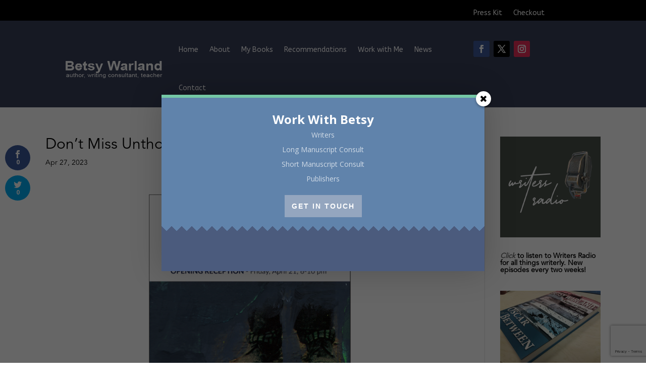

--- FILE ---
content_type: text/html; charset=utf-8
request_url: https://www.google.com/recaptcha/api2/anchor?ar=1&k=6LeTPkwaAAAAAHUp398Ii_-ruNRPrA0wnX8pH_9Z&co=aHR0cHM6Ly93d3cuYmV0c3l3YXJsYW5kLmNvbTo0NDM.&hl=en&v=PoyoqOPhxBO7pBk68S4YbpHZ&size=invisible&anchor-ms=20000&execute-ms=30000&cb=dbfamfawdu6g
body_size: 48830
content:
<!DOCTYPE HTML><html dir="ltr" lang="en"><head><meta http-equiv="Content-Type" content="text/html; charset=UTF-8">
<meta http-equiv="X-UA-Compatible" content="IE=edge">
<title>reCAPTCHA</title>
<style type="text/css">
/* cyrillic-ext */
@font-face {
  font-family: 'Roboto';
  font-style: normal;
  font-weight: 400;
  font-stretch: 100%;
  src: url(//fonts.gstatic.com/s/roboto/v48/KFO7CnqEu92Fr1ME7kSn66aGLdTylUAMa3GUBHMdazTgWw.woff2) format('woff2');
  unicode-range: U+0460-052F, U+1C80-1C8A, U+20B4, U+2DE0-2DFF, U+A640-A69F, U+FE2E-FE2F;
}
/* cyrillic */
@font-face {
  font-family: 'Roboto';
  font-style: normal;
  font-weight: 400;
  font-stretch: 100%;
  src: url(//fonts.gstatic.com/s/roboto/v48/KFO7CnqEu92Fr1ME7kSn66aGLdTylUAMa3iUBHMdazTgWw.woff2) format('woff2');
  unicode-range: U+0301, U+0400-045F, U+0490-0491, U+04B0-04B1, U+2116;
}
/* greek-ext */
@font-face {
  font-family: 'Roboto';
  font-style: normal;
  font-weight: 400;
  font-stretch: 100%;
  src: url(//fonts.gstatic.com/s/roboto/v48/KFO7CnqEu92Fr1ME7kSn66aGLdTylUAMa3CUBHMdazTgWw.woff2) format('woff2');
  unicode-range: U+1F00-1FFF;
}
/* greek */
@font-face {
  font-family: 'Roboto';
  font-style: normal;
  font-weight: 400;
  font-stretch: 100%;
  src: url(//fonts.gstatic.com/s/roboto/v48/KFO7CnqEu92Fr1ME7kSn66aGLdTylUAMa3-UBHMdazTgWw.woff2) format('woff2');
  unicode-range: U+0370-0377, U+037A-037F, U+0384-038A, U+038C, U+038E-03A1, U+03A3-03FF;
}
/* math */
@font-face {
  font-family: 'Roboto';
  font-style: normal;
  font-weight: 400;
  font-stretch: 100%;
  src: url(//fonts.gstatic.com/s/roboto/v48/KFO7CnqEu92Fr1ME7kSn66aGLdTylUAMawCUBHMdazTgWw.woff2) format('woff2');
  unicode-range: U+0302-0303, U+0305, U+0307-0308, U+0310, U+0312, U+0315, U+031A, U+0326-0327, U+032C, U+032F-0330, U+0332-0333, U+0338, U+033A, U+0346, U+034D, U+0391-03A1, U+03A3-03A9, U+03B1-03C9, U+03D1, U+03D5-03D6, U+03F0-03F1, U+03F4-03F5, U+2016-2017, U+2034-2038, U+203C, U+2040, U+2043, U+2047, U+2050, U+2057, U+205F, U+2070-2071, U+2074-208E, U+2090-209C, U+20D0-20DC, U+20E1, U+20E5-20EF, U+2100-2112, U+2114-2115, U+2117-2121, U+2123-214F, U+2190, U+2192, U+2194-21AE, U+21B0-21E5, U+21F1-21F2, U+21F4-2211, U+2213-2214, U+2216-22FF, U+2308-230B, U+2310, U+2319, U+231C-2321, U+2336-237A, U+237C, U+2395, U+239B-23B7, U+23D0, U+23DC-23E1, U+2474-2475, U+25AF, U+25B3, U+25B7, U+25BD, U+25C1, U+25CA, U+25CC, U+25FB, U+266D-266F, U+27C0-27FF, U+2900-2AFF, U+2B0E-2B11, U+2B30-2B4C, U+2BFE, U+3030, U+FF5B, U+FF5D, U+1D400-1D7FF, U+1EE00-1EEFF;
}
/* symbols */
@font-face {
  font-family: 'Roboto';
  font-style: normal;
  font-weight: 400;
  font-stretch: 100%;
  src: url(//fonts.gstatic.com/s/roboto/v48/KFO7CnqEu92Fr1ME7kSn66aGLdTylUAMaxKUBHMdazTgWw.woff2) format('woff2');
  unicode-range: U+0001-000C, U+000E-001F, U+007F-009F, U+20DD-20E0, U+20E2-20E4, U+2150-218F, U+2190, U+2192, U+2194-2199, U+21AF, U+21E6-21F0, U+21F3, U+2218-2219, U+2299, U+22C4-22C6, U+2300-243F, U+2440-244A, U+2460-24FF, U+25A0-27BF, U+2800-28FF, U+2921-2922, U+2981, U+29BF, U+29EB, U+2B00-2BFF, U+4DC0-4DFF, U+FFF9-FFFB, U+10140-1018E, U+10190-1019C, U+101A0, U+101D0-101FD, U+102E0-102FB, U+10E60-10E7E, U+1D2C0-1D2D3, U+1D2E0-1D37F, U+1F000-1F0FF, U+1F100-1F1AD, U+1F1E6-1F1FF, U+1F30D-1F30F, U+1F315, U+1F31C, U+1F31E, U+1F320-1F32C, U+1F336, U+1F378, U+1F37D, U+1F382, U+1F393-1F39F, U+1F3A7-1F3A8, U+1F3AC-1F3AF, U+1F3C2, U+1F3C4-1F3C6, U+1F3CA-1F3CE, U+1F3D4-1F3E0, U+1F3ED, U+1F3F1-1F3F3, U+1F3F5-1F3F7, U+1F408, U+1F415, U+1F41F, U+1F426, U+1F43F, U+1F441-1F442, U+1F444, U+1F446-1F449, U+1F44C-1F44E, U+1F453, U+1F46A, U+1F47D, U+1F4A3, U+1F4B0, U+1F4B3, U+1F4B9, U+1F4BB, U+1F4BF, U+1F4C8-1F4CB, U+1F4D6, U+1F4DA, U+1F4DF, U+1F4E3-1F4E6, U+1F4EA-1F4ED, U+1F4F7, U+1F4F9-1F4FB, U+1F4FD-1F4FE, U+1F503, U+1F507-1F50B, U+1F50D, U+1F512-1F513, U+1F53E-1F54A, U+1F54F-1F5FA, U+1F610, U+1F650-1F67F, U+1F687, U+1F68D, U+1F691, U+1F694, U+1F698, U+1F6AD, U+1F6B2, U+1F6B9-1F6BA, U+1F6BC, U+1F6C6-1F6CF, U+1F6D3-1F6D7, U+1F6E0-1F6EA, U+1F6F0-1F6F3, U+1F6F7-1F6FC, U+1F700-1F7FF, U+1F800-1F80B, U+1F810-1F847, U+1F850-1F859, U+1F860-1F887, U+1F890-1F8AD, U+1F8B0-1F8BB, U+1F8C0-1F8C1, U+1F900-1F90B, U+1F93B, U+1F946, U+1F984, U+1F996, U+1F9E9, U+1FA00-1FA6F, U+1FA70-1FA7C, U+1FA80-1FA89, U+1FA8F-1FAC6, U+1FACE-1FADC, U+1FADF-1FAE9, U+1FAF0-1FAF8, U+1FB00-1FBFF;
}
/* vietnamese */
@font-face {
  font-family: 'Roboto';
  font-style: normal;
  font-weight: 400;
  font-stretch: 100%;
  src: url(//fonts.gstatic.com/s/roboto/v48/KFO7CnqEu92Fr1ME7kSn66aGLdTylUAMa3OUBHMdazTgWw.woff2) format('woff2');
  unicode-range: U+0102-0103, U+0110-0111, U+0128-0129, U+0168-0169, U+01A0-01A1, U+01AF-01B0, U+0300-0301, U+0303-0304, U+0308-0309, U+0323, U+0329, U+1EA0-1EF9, U+20AB;
}
/* latin-ext */
@font-face {
  font-family: 'Roboto';
  font-style: normal;
  font-weight: 400;
  font-stretch: 100%;
  src: url(//fonts.gstatic.com/s/roboto/v48/KFO7CnqEu92Fr1ME7kSn66aGLdTylUAMa3KUBHMdazTgWw.woff2) format('woff2');
  unicode-range: U+0100-02BA, U+02BD-02C5, U+02C7-02CC, U+02CE-02D7, U+02DD-02FF, U+0304, U+0308, U+0329, U+1D00-1DBF, U+1E00-1E9F, U+1EF2-1EFF, U+2020, U+20A0-20AB, U+20AD-20C0, U+2113, U+2C60-2C7F, U+A720-A7FF;
}
/* latin */
@font-face {
  font-family: 'Roboto';
  font-style: normal;
  font-weight: 400;
  font-stretch: 100%;
  src: url(//fonts.gstatic.com/s/roboto/v48/KFO7CnqEu92Fr1ME7kSn66aGLdTylUAMa3yUBHMdazQ.woff2) format('woff2');
  unicode-range: U+0000-00FF, U+0131, U+0152-0153, U+02BB-02BC, U+02C6, U+02DA, U+02DC, U+0304, U+0308, U+0329, U+2000-206F, U+20AC, U+2122, U+2191, U+2193, U+2212, U+2215, U+FEFF, U+FFFD;
}
/* cyrillic-ext */
@font-face {
  font-family: 'Roboto';
  font-style: normal;
  font-weight: 500;
  font-stretch: 100%;
  src: url(//fonts.gstatic.com/s/roboto/v48/KFO7CnqEu92Fr1ME7kSn66aGLdTylUAMa3GUBHMdazTgWw.woff2) format('woff2');
  unicode-range: U+0460-052F, U+1C80-1C8A, U+20B4, U+2DE0-2DFF, U+A640-A69F, U+FE2E-FE2F;
}
/* cyrillic */
@font-face {
  font-family: 'Roboto';
  font-style: normal;
  font-weight: 500;
  font-stretch: 100%;
  src: url(//fonts.gstatic.com/s/roboto/v48/KFO7CnqEu92Fr1ME7kSn66aGLdTylUAMa3iUBHMdazTgWw.woff2) format('woff2');
  unicode-range: U+0301, U+0400-045F, U+0490-0491, U+04B0-04B1, U+2116;
}
/* greek-ext */
@font-face {
  font-family: 'Roboto';
  font-style: normal;
  font-weight: 500;
  font-stretch: 100%;
  src: url(//fonts.gstatic.com/s/roboto/v48/KFO7CnqEu92Fr1ME7kSn66aGLdTylUAMa3CUBHMdazTgWw.woff2) format('woff2');
  unicode-range: U+1F00-1FFF;
}
/* greek */
@font-face {
  font-family: 'Roboto';
  font-style: normal;
  font-weight: 500;
  font-stretch: 100%;
  src: url(//fonts.gstatic.com/s/roboto/v48/KFO7CnqEu92Fr1ME7kSn66aGLdTylUAMa3-UBHMdazTgWw.woff2) format('woff2');
  unicode-range: U+0370-0377, U+037A-037F, U+0384-038A, U+038C, U+038E-03A1, U+03A3-03FF;
}
/* math */
@font-face {
  font-family: 'Roboto';
  font-style: normal;
  font-weight: 500;
  font-stretch: 100%;
  src: url(//fonts.gstatic.com/s/roboto/v48/KFO7CnqEu92Fr1ME7kSn66aGLdTylUAMawCUBHMdazTgWw.woff2) format('woff2');
  unicode-range: U+0302-0303, U+0305, U+0307-0308, U+0310, U+0312, U+0315, U+031A, U+0326-0327, U+032C, U+032F-0330, U+0332-0333, U+0338, U+033A, U+0346, U+034D, U+0391-03A1, U+03A3-03A9, U+03B1-03C9, U+03D1, U+03D5-03D6, U+03F0-03F1, U+03F4-03F5, U+2016-2017, U+2034-2038, U+203C, U+2040, U+2043, U+2047, U+2050, U+2057, U+205F, U+2070-2071, U+2074-208E, U+2090-209C, U+20D0-20DC, U+20E1, U+20E5-20EF, U+2100-2112, U+2114-2115, U+2117-2121, U+2123-214F, U+2190, U+2192, U+2194-21AE, U+21B0-21E5, U+21F1-21F2, U+21F4-2211, U+2213-2214, U+2216-22FF, U+2308-230B, U+2310, U+2319, U+231C-2321, U+2336-237A, U+237C, U+2395, U+239B-23B7, U+23D0, U+23DC-23E1, U+2474-2475, U+25AF, U+25B3, U+25B7, U+25BD, U+25C1, U+25CA, U+25CC, U+25FB, U+266D-266F, U+27C0-27FF, U+2900-2AFF, U+2B0E-2B11, U+2B30-2B4C, U+2BFE, U+3030, U+FF5B, U+FF5D, U+1D400-1D7FF, U+1EE00-1EEFF;
}
/* symbols */
@font-face {
  font-family: 'Roboto';
  font-style: normal;
  font-weight: 500;
  font-stretch: 100%;
  src: url(//fonts.gstatic.com/s/roboto/v48/KFO7CnqEu92Fr1ME7kSn66aGLdTylUAMaxKUBHMdazTgWw.woff2) format('woff2');
  unicode-range: U+0001-000C, U+000E-001F, U+007F-009F, U+20DD-20E0, U+20E2-20E4, U+2150-218F, U+2190, U+2192, U+2194-2199, U+21AF, U+21E6-21F0, U+21F3, U+2218-2219, U+2299, U+22C4-22C6, U+2300-243F, U+2440-244A, U+2460-24FF, U+25A0-27BF, U+2800-28FF, U+2921-2922, U+2981, U+29BF, U+29EB, U+2B00-2BFF, U+4DC0-4DFF, U+FFF9-FFFB, U+10140-1018E, U+10190-1019C, U+101A0, U+101D0-101FD, U+102E0-102FB, U+10E60-10E7E, U+1D2C0-1D2D3, U+1D2E0-1D37F, U+1F000-1F0FF, U+1F100-1F1AD, U+1F1E6-1F1FF, U+1F30D-1F30F, U+1F315, U+1F31C, U+1F31E, U+1F320-1F32C, U+1F336, U+1F378, U+1F37D, U+1F382, U+1F393-1F39F, U+1F3A7-1F3A8, U+1F3AC-1F3AF, U+1F3C2, U+1F3C4-1F3C6, U+1F3CA-1F3CE, U+1F3D4-1F3E0, U+1F3ED, U+1F3F1-1F3F3, U+1F3F5-1F3F7, U+1F408, U+1F415, U+1F41F, U+1F426, U+1F43F, U+1F441-1F442, U+1F444, U+1F446-1F449, U+1F44C-1F44E, U+1F453, U+1F46A, U+1F47D, U+1F4A3, U+1F4B0, U+1F4B3, U+1F4B9, U+1F4BB, U+1F4BF, U+1F4C8-1F4CB, U+1F4D6, U+1F4DA, U+1F4DF, U+1F4E3-1F4E6, U+1F4EA-1F4ED, U+1F4F7, U+1F4F9-1F4FB, U+1F4FD-1F4FE, U+1F503, U+1F507-1F50B, U+1F50D, U+1F512-1F513, U+1F53E-1F54A, U+1F54F-1F5FA, U+1F610, U+1F650-1F67F, U+1F687, U+1F68D, U+1F691, U+1F694, U+1F698, U+1F6AD, U+1F6B2, U+1F6B9-1F6BA, U+1F6BC, U+1F6C6-1F6CF, U+1F6D3-1F6D7, U+1F6E0-1F6EA, U+1F6F0-1F6F3, U+1F6F7-1F6FC, U+1F700-1F7FF, U+1F800-1F80B, U+1F810-1F847, U+1F850-1F859, U+1F860-1F887, U+1F890-1F8AD, U+1F8B0-1F8BB, U+1F8C0-1F8C1, U+1F900-1F90B, U+1F93B, U+1F946, U+1F984, U+1F996, U+1F9E9, U+1FA00-1FA6F, U+1FA70-1FA7C, U+1FA80-1FA89, U+1FA8F-1FAC6, U+1FACE-1FADC, U+1FADF-1FAE9, U+1FAF0-1FAF8, U+1FB00-1FBFF;
}
/* vietnamese */
@font-face {
  font-family: 'Roboto';
  font-style: normal;
  font-weight: 500;
  font-stretch: 100%;
  src: url(//fonts.gstatic.com/s/roboto/v48/KFO7CnqEu92Fr1ME7kSn66aGLdTylUAMa3OUBHMdazTgWw.woff2) format('woff2');
  unicode-range: U+0102-0103, U+0110-0111, U+0128-0129, U+0168-0169, U+01A0-01A1, U+01AF-01B0, U+0300-0301, U+0303-0304, U+0308-0309, U+0323, U+0329, U+1EA0-1EF9, U+20AB;
}
/* latin-ext */
@font-face {
  font-family: 'Roboto';
  font-style: normal;
  font-weight: 500;
  font-stretch: 100%;
  src: url(//fonts.gstatic.com/s/roboto/v48/KFO7CnqEu92Fr1ME7kSn66aGLdTylUAMa3KUBHMdazTgWw.woff2) format('woff2');
  unicode-range: U+0100-02BA, U+02BD-02C5, U+02C7-02CC, U+02CE-02D7, U+02DD-02FF, U+0304, U+0308, U+0329, U+1D00-1DBF, U+1E00-1E9F, U+1EF2-1EFF, U+2020, U+20A0-20AB, U+20AD-20C0, U+2113, U+2C60-2C7F, U+A720-A7FF;
}
/* latin */
@font-face {
  font-family: 'Roboto';
  font-style: normal;
  font-weight: 500;
  font-stretch: 100%;
  src: url(//fonts.gstatic.com/s/roboto/v48/KFO7CnqEu92Fr1ME7kSn66aGLdTylUAMa3yUBHMdazQ.woff2) format('woff2');
  unicode-range: U+0000-00FF, U+0131, U+0152-0153, U+02BB-02BC, U+02C6, U+02DA, U+02DC, U+0304, U+0308, U+0329, U+2000-206F, U+20AC, U+2122, U+2191, U+2193, U+2212, U+2215, U+FEFF, U+FFFD;
}
/* cyrillic-ext */
@font-face {
  font-family: 'Roboto';
  font-style: normal;
  font-weight: 900;
  font-stretch: 100%;
  src: url(//fonts.gstatic.com/s/roboto/v48/KFO7CnqEu92Fr1ME7kSn66aGLdTylUAMa3GUBHMdazTgWw.woff2) format('woff2');
  unicode-range: U+0460-052F, U+1C80-1C8A, U+20B4, U+2DE0-2DFF, U+A640-A69F, U+FE2E-FE2F;
}
/* cyrillic */
@font-face {
  font-family: 'Roboto';
  font-style: normal;
  font-weight: 900;
  font-stretch: 100%;
  src: url(//fonts.gstatic.com/s/roboto/v48/KFO7CnqEu92Fr1ME7kSn66aGLdTylUAMa3iUBHMdazTgWw.woff2) format('woff2');
  unicode-range: U+0301, U+0400-045F, U+0490-0491, U+04B0-04B1, U+2116;
}
/* greek-ext */
@font-face {
  font-family: 'Roboto';
  font-style: normal;
  font-weight: 900;
  font-stretch: 100%;
  src: url(//fonts.gstatic.com/s/roboto/v48/KFO7CnqEu92Fr1ME7kSn66aGLdTylUAMa3CUBHMdazTgWw.woff2) format('woff2');
  unicode-range: U+1F00-1FFF;
}
/* greek */
@font-face {
  font-family: 'Roboto';
  font-style: normal;
  font-weight: 900;
  font-stretch: 100%;
  src: url(//fonts.gstatic.com/s/roboto/v48/KFO7CnqEu92Fr1ME7kSn66aGLdTylUAMa3-UBHMdazTgWw.woff2) format('woff2');
  unicode-range: U+0370-0377, U+037A-037F, U+0384-038A, U+038C, U+038E-03A1, U+03A3-03FF;
}
/* math */
@font-face {
  font-family: 'Roboto';
  font-style: normal;
  font-weight: 900;
  font-stretch: 100%;
  src: url(//fonts.gstatic.com/s/roboto/v48/KFO7CnqEu92Fr1ME7kSn66aGLdTylUAMawCUBHMdazTgWw.woff2) format('woff2');
  unicode-range: U+0302-0303, U+0305, U+0307-0308, U+0310, U+0312, U+0315, U+031A, U+0326-0327, U+032C, U+032F-0330, U+0332-0333, U+0338, U+033A, U+0346, U+034D, U+0391-03A1, U+03A3-03A9, U+03B1-03C9, U+03D1, U+03D5-03D6, U+03F0-03F1, U+03F4-03F5, U+2016-2017, U+2034-2038, U+203C, U+2040, U+2043, U+2047, U+2050, U+2057, U+205F, U+2070-2071, U+2074-208E, U+2090-209C, U+20D0-20DC, U+20E1, U+20E5-20EF, U+2100-2112, U+2114-2115, U+2117-2121, U+2123-214F, U+2190, U+2192, U+2194-21AE, U+21B0-21E5, U+21F1-21F2, U+21F4-2211, U+2213-2214, U+2216-22FF, U+2308-230B, U+2310, U+2319, U+231C-2321, U+2336-237A, U+237C, U+2395, U+239B-23B7, U+23D0, U+23DC-23E1, U+2474-2475, U+25AF, U+25B3, U+25B7, U+25BD, U+25C1, U+25CA, U+25CC, U+25FB, U+266D-266F, U+27C0-27FF, U+2900-2AFF, U+2B0E-2B11, U+2B30-2B4C, U+2BFE, U+3030, U+FF5B, U+FF5D, U+1D400-1D7FF, U+1EE00-1EEFF;
}
/* symbols */
@font-face {
  font-family: 'Roboto';
  font-style: normal;
  font-weight: 900;
  font-stretch: 100%;
  src: url(//fonts.gstatic.com/s/roboto/v48/KFO7CnqEu92Fr1ME7kSn66aGLdTylUAMaxKUBHMdazTgWw.woff2) format('woff2');
  unicode-range: U+0001-000C, U+000E-001F, U+007F-009F, U+20DD-20E0, U+20E2-20E4, U+2150-218F, U+2190, U+2192, U+2194-2199, U+21AF, U+21E6-21F0, U+21F3, U+2218-2219, U+2299, U+22C4-22C6, U+2300-243F, U+2440-244A, U+2460-24FF, U+25A0-27BF, U+2800-28FF, U+2921-2922, U+2981, U+29BF, U+29EB, U+2B00-2BFF, U+4DC0-4DFF, U+FFF9-FFFB, U+10140-1018E, U+10190-1019C, U+101A0, U+101D0-101FD, U+102E0-102FB, U+10E60-10E7E, U+1D2C0-1D2D3, U+1D2E0-1D37F, U+1F000-1F0FF, U+1F100-1F1AD, U+1F1E6-1F1FF, U+1F30D-1F30F, U+1F315, U+1F31C, U+1F31E, U+1F320-1F32C, U+1F336, U+1F378, U+1F37D, U+1F382, U+1F393-1F39F, U+1F3A7-1F3A8, U+1F3AC-1F3AF, U+1F3C2, U+1F3C4-1F3C6, U+1F3CA-1F3CE, U+1F3D4-1F3E0, U+1F3ED, U+1F3F1-1F3F3, U+1F3F5-1F3F7, U+1F408, U+1F415, U+1F41F, U+1F426, U+1F43F, U+1F441-1F442, U+1F444, U+1F446-1F449, U+1F44C-1F44E, U+1F453, U+1F46A, U+1F47D, U+1F4A3, U+1F4B0, U+1F4B3, U+1F4B9, U+1F4BB, U+1F4BF, U+1F4C8-1F4CB, U+1F4D6, U+1F4DA, U+1F4DF, U+1F4E3-1F4E6, U+1F4EA-1F4ED, U+1F4F7, U+1F4F9-1F4FB, U+1F4FD-1F4FE, U+1F503, U+1F507-1F50B, U+1F50D, U+1F512-1F513, U+1F53E-1F54A, U+1F54F-1F5FA, U+1F610, U+1F650-1F67F, U+1F687, U+1F68D, U+1F691, U+1F694, U+1F698, U+1F6AD, U+1F6B2, U+1F6B9-1F6BA, U+1F6BC, U+1F6C6-1F6CF, U+1F6D3-1F6D7, U+1F6E0-1F6EA, U+1F6F0-1F6F3, U+1F6F7-1F6FC, U+1F700-1F7FF, U+1F800-1F80B, U+1F810-1F847, U+1F850-1F859, U+1F860-1F887, U+1F890-1F8AD, U+1F8B0-1F8BB, U+1F8C0-1F8C1, U+1F900-1F90B, U+1F93B, U+1F946, U+1F984, U+1F996, U+1F9E9, U+1FA00-1FA6F, U+1FA70-1FA7C, U+1FA80-1FA89, U+1FA8F-1FAC6, U+1FACE-1FADC, U+1FADF-1FAE9, U+1FAF0-1FAF8, U+1FB00-1FBFF;
}
/* vietnamese */
@font-face {
  font-family: 'Roboto';
  font-style: normal;
  font-weight: 900;
  font-stretch: 100%;
  src: url(//fonts.gstatic.com/s/roboto/v48/KFO7CnqEu92Fr1ME7kSn66aGLdTylUAMa3OUBHMdazTgWw.woff2) format('woff2');
  unicode-range: U+0102-0103, U+0110-0111, U+0128-0129, U+0168-0169, U+01A0-01A1, U+01AF-01B0, U+0300-0301, U+0303-0304, U+0308-0309, U+0323, U+0329, U+1EA0-1EF9, U+20AB;
}
/* latin-ext */
@font-face {
  font-family: 'Roboto';
  font-style: normal;
  font-weight: 900;
  font-stretch: 100%;
  src: url(//fonts.gstatic.com/s/roboto/v48/KFO7CnqEu92Fr1ME7kSn66aGLdTylUAMa3KUBHMdazTgWw.woff2) format('woff2');
  unicode-range: U+0100-02BA, U+02BD-02C5, U+02C7-02CC, U+02CE-02D7, U+02DD-02FF, U+0304, U+0308, U+0329, U+1D00-1DBF, U+1E00-1E9F, U+1EF2-1EFF, U+2020, U+20A0-20AB, U+20AD-20C0, U+2113, U+2C60-2C7F, U+A720-A7FF;
}
/* latin */
@font-face {
  font-family: 'Roboto';
  font-style: normal;
  font-weight: 900;
  font-stretch: 100%;
  src: url(//fonts.gstatic.com/s/roboto/v48/KFO7CnqEu92Fr1ME7kSn66aGLdTylUAMa3yUBHMdazQ.woff2) format('woff2');
  unicode-range: U+0000-00FF, U+0131, U+0152-0153, U+02BB-02BC, U+02C6, U+02DA, U+02DC, U+0304, U+0308, U+0329, U+2000-206F, U+20AC, U+2122, U+2191, U+2193, U+2212, U+2215, U+FEFF, U+FFFD;
}

</style>
<link rel="stylesheet" type="text/css" href="https://www.gstatic.com/recaptcha/releases/PoyoqOPhxBO7pBk68S4YbpHZ/styles__ltr.css">
<script nonce="8UXOtyD9Cp0z8hkKREB_ow" type="text/javascript">window['__recaptcha_api'] = 'https://www.google.com/recaptcha/api2/';</script>
<script type="text/javascript" src="https://www.gstatic.com/recaptcha/releases/PoyoqOPhxBO7pBk68S4YbpHZ/recaptcha__en.js" nonce="8UXOtyD9Cp0z8hkKREB_ow">
      
    </script></head>
<body><div id="rc-anchor-alert" class="rc-anchor-alert"></div>
<input type="hidden" id="recaptcha-token" value="[base64]">
<script type="text/javascript" nonce="8UXOtyD9Cp0z8hkKREB_ow">
      recaptcha.anchor.Main.init("[\x22ainput\x22,[\x22bgdata\x22,\x22\x22,\[base64]/[base64]/[base64]/[base64]/[base64]/UltsKytdPUU6KEU8MjA0OD9SW2wrK109RT4+NnwxOTI6KChFJjY0NTEyKT09NTUyOTYmJk0rMTxjLmxlbmd0aCYmKGMuY2hhckNvZGVBdChNKzEpJjY0NTEyKT09NTYzMjA/[base64]/[base64]/[base64]/[base64]/[base64]/[base64]/[base64]\x22,\[base64]\\u003d\x22,\x22wr3Cl8KTDMKMw6HCmB/CisO+Z8OZCEEOHi0gJMKRwovCuBwJw4LCrEnCoDHCuBt/wrPDr8KCw6dRMmstw6rChEHDnMK0Nlw+w6F+f8KRw4IMwrJxw77DhFHDgENmw4UzwoQTw5XDj8OAwr/Dl8KOw5I3KcKCw4rCmz7DisOqbUPCtVDCpcO9ETHCqcK5alvCksOtwp08CjoWwpTDqHA7dcO9ScOSworCryPCmcKdWcOywp/DoDNnCSzCiRvDqMKiwqdCwqjCucOAwqLDvwHDosKcw5TClRQ3wq3CmiHDk8KHDzMNCSTDgcOMdh/DsMKTwrcSw5nCjko1w4Rsw67CoQ/CosO2w6/CrMOVEMOsL8OzJMO/[base64]/Dl31tw5zCmMKzBMK0woXCgMKpwokeH8OILsK0wrZKw7slSxclQgnDnsOKw5fDownCg3TDqETDrEY8UGMadw/Cl8KfdUwtw5HCvsKowol7O8OnwqN9ViTCnUcyw5nCoMOfw6DDrFsRfR/ChlllwrkwD8OcwpHCqAHDjsOcw5E/wqQcw595w4wOwpbDvMOjw7XCg8O4M8Kuw7dfw5fCtgIAb8OzIsKfw6LDpMKYwofDgsKFW8Kzw67CrxBMwqNvwqZTZh/DvlzDhBVeaC0Gw69fJ8O3OMK8w6lGNcKPL8ObVRQNw77ClMKVw4fDgG7Dsg/Dmnt1w7Bewr5zwr7CgRpAwoPCljUxGcKVwp5QwovCpcKtw7gswoIdGcKyUGjDhHBZDMKUMjMfwqjCv8OvWcOoL3IRw51GaMKyEMKGw6Rhw4TCtsOWWAEAw6cdwo3CvADCvcOAaMOpETnDs8O1wqdAw7sSw4/DhnrDjkZOw4YXGCDDjzcCDsOYwrrDhWwBw73Cs8OnXkwVw6vCrcOww6LDqsOaXDh8wo8HwonCqyIxdAXDgxPCg8OwwrbCvCFFPcKNOsOcwpjDg07CtELCqcKVCkgLw4NyC2PDjcOfSsOtw4nDrVLCtsKsw6w8T2Zew5zCjcOGwp0jw5XDt1/DmCfDoWkpw6bDksK6w4/[base64]/EcOHZMKKUzxoQcOkICIqw4VJw7MlTsKIfcO/wqDCiFXCnTUvMsKAwp/[base64]/DnSQAaErDrTnCgVYGQnDDnhRYwobChzoBA8OJKlBlIcKJwqzDs8ODw53CnGQrf8KUM8KaBcOEw4MtJ8K1AcK5wpXDhUnCkMOXwqFGwrXCgBM/DlHCp8OfwrdKGWEbw5thw4svZ8K/w6HCslc4w5ceHyLDlMKBw5UWw6PChcKya8KaaDZvLz0meMOuwqPCmcKaTTA/w6cCw6rDpMO/w4k2w7fDtH4Nw7PCrSfCpVPCrMK+woVXwrzCi8Ojw6kFw5nDs8Oow7HDlcOSasOvD0rDklFvwq/CucKEwqlMwobDhsODw5Z8BDLDg8Ocw4lNwoMjwpHCrw1Uwro/w4/DrR0vwrZUbXrDg8KiwphVLXBQwo/DkcOnSw0ICMOZw44Fw7Qfai5dNcO8wo8qYB1sfGw5wrlHQ8Obw61Rwp1tw7jCvsKFw7NMPcK0V2vDscONw7bCpcKAw4ZjLcObXMONw6bCthtiJ8OUw6/CsMKtwrgMw4jDuRwRZMKDZRIUN8O0wp9NQ8OjSMOZH1rCpy9rMsK2cyfDqsKuAgnCq8Kdw73DlcKrFsO4wqHDmlvDi8Oyw4XCkTvCk3PDjcOCFsKCwpoMYSsJw5UoJkYDw7rCr8OPw4HDqcKdw4PDiMKcwowMP8O5wpnDkcOYw6s+VR7ChnswDlY6w4Btw5tHwrXCkw/DkE0gPQDDqcOGV3rCrCPDh8KhOCPCucKkw63Cn8KCKG9gAldWGMK5w6cgJjHCqlJdw63Dhm9rw6UEwrLDlcOQIMOTw47Do8KGInnCqMO2L8KowpdcwrnDs8KEHU/DlUM3w6LDs2YoZ8KFd2tDw4bCscO2w7rDr8KEKVzCnRAhAMOMCcKZSsOWw6BzLQvDksOqw5jDmsOgwrbCtcKBw4cQOsKawqHDp8OkdlrCs8Kjb8Oxw4dfwqHCkMKnwoZZK8OfbcKpwpgOwp7Cn8KKT1DDh8KVw6PDjXslwok3fMKYwpFHZl/DvcK/I0Bqw6rCkXRxwpzDgHrCr0/DliDCuA9kwoHDjsKmwqnCmMO3wokXWcOPSMOda8KfPXLCgsKSAR9NwobDsWVlwok9LwsTFnQmw4TCl8OawrLDssKdwr50w7AxWxMawqpfJD3Cu8OOw7bDg8K4w4TDnizDmHoCw7TClsO7AcOFRw/DoFrDnm/CrsK5RQg2S2/[base64]/DrsOkw7vDjMKRw7nCp8KoD8K0XBUjSVTDvMKPw7EPL8Ojw5PCkn/Cv8Onw5rCqsKMw6LCq8K7w6HCmsKNwrc6w6pBwqTClMKNWXvDo8KnNixWwosLJAIbwqfDiUrCthfClsO0w6puZmTCk3E1w4fClgHDicKnbcOeZMKJcWPCpcKabl/Dv3wNTMKbXcOzw5A/w6VlbRxDwpE/wq0KTcOxF8KswoV5M8ORw4DCjsKbDzFbw4h1w6XDiAdZwo/[base64]/[base64]/w4cTw5s/YEMmXFllwqvDlyPCvGzDnVHDuTXDijrCry/CosKNw4QFIljCh3NiA8OwwpIawojCqMKAwr0xwroaJMOGYcOWwrRfIcOAwpvCoMKRw4tvw4JSw51gwptpNMOSwplsMyzCt38ZwpfDrEbCpsKowosoMEfCpjRqwr14wpkNfMKSMsOiwrR4w4Fuw518wrhgR0vDtBDCjRjDmHsiw7PDq8KZHsOAw7XDs8OMwr7CtMK/wp/DqMOyw5DDrsOGNUFQbVRRwrHCixhDS8KYM8OOAMOAwocVwqvCvn1Hwq9Rw55twpUzfkYawos/[base64]/w4zDiWfDosKvNMK6YMOWFsO0w5J+woA9XzgTMmAmwoQGwq5Cw7UfT0LDv8KgccOPw65wwrPCtcKQw6vCj0JEwpTCgsK/ecKcwozCpMKCAHbCkHzDm8KuwqDDtsKTYMObLCzCnsKLwrvDthrCtsOaNSnCnsKbKEkkw7YDw4rDlHLDnXvDicK/w4QuWlTCqVDDm8KbTMOmTcO1d8OVUS7DpH4xwocAfMKfRQBDIVcDwqvDgcKDGDXCnMK8w6nDjMKXXXsgBi/DvsOgG8OvXz9ZNGtvworDmSt0w7DCu8OJPhc7wpXDqMK8w79mw5AdwpfCp0dsw586FysUwrLDusKew5TCimvDgwpCcMK/[base64]/f8Krf1l0wp7Cq2nDqHbCu8K9w7HDisK2wpIZwoU+F8Omw5zDjcKkWH/[base64]/DiAvCsArCqsOnfMOHY8KVGcOHa8O4PcKEKSZ2QhfCqcO5EcOdw7I/GzQVLsOOwo1pJcOJG8OUE8K7wo3Cl8O3wq4yecOsIDjClRDDk2PCgGLCqmpDwq8OGm0uVcO5wpTDuUnChQkRwpjDt2LDvMORKMKSwqFow5zDhcKhwpdOwr3CqsKWwo8Dw5pow5XDpcKBw43DgA/DmTnDmMOIdwDDj8KhJMOdwofChHrDt8K8w41VTcKCw64yA8OeRsKmwokMHcKzw67DkcKuADbCty/DvFkuwqA/W0x7djHDn0bCkMORKApJw60ywp12w7XDvsKxw5QjHsKaw5JrwrgHwpvClD3DiS7CusKaw5HDkXfDncOmwqrCizzCuMOAR8KjOQ/CmjXChwPDqsOKCUBuwr3DjMOZw45pfRZCwqXDj1zDn8KvdxjClMOfw6LCmsKJwrXCjMKLwrAOwqnCjGnCgz/CiU/DscOkHETDj8K/[base64]/E15pUsK+wq7DvQrCjzvDtsO4w7o3woRUwpJbOMKuRcOAwrhSB2FOe1DCpgkTcMOWw5F4wrnCjMK+dsKAwoXCgcOtwqjCk8O7JsKiwqRLWcOMwo3CvcOMwpPDhcO/w6keD8KaIMOGw6nClsOMw5NYw4/[base64]/DoR4aLmADGsOxHgwLw6ZlUsKXw4dBLnZ+wpvChh8ILAdbw7fDpsOfBMO8w6dqw4NrwpsZwpfDh1ZFOylzBgxtHEfDuMO3YwMhOhbDjE7DjRfDrsKNIntoF0ltR8OFwp3ChnIJPgIQw6/CusO8HsO1w78sTsOpIFQ9OEnCvsKCFjLClxdgTsK6w5vCjsKoVMKmJsOJIynDosODwoXDuAzDqSBFU8Klw6HDkcOUw75bw6gjw5zCjGHDhS5VKsKdwp3CtcKqHgtzWMK/w6MXwozDulTCvcKFVENWw7YXwrQmb8OdTx4wYsOmF8ODwqHCnTtIwq5Hw6fDo2Iaw5N+w6fCvMOvW8KFwq7CtRFawrZSKy9/w5jDqMK4w6HDjMKWYUrCoEfCiMKAIiYtK1nDr8KzIsKcdz9kfiYxFDnDlsO+GzkhFlNqwojDqDrCssKPw7sew6vCgRdnw6wIw55sX13DrsO+FsORwqDChMKhTsOhSMOPARVoYwhLD3Z5wo7CtizCt3oxJCHDl8K+I2/DjcKJM1PCslwqF8KoEzjDiMKIwqDDglkRf8KMXMOtwoJIwqrCrsOYQBo+wqDDoMOjwqAtQgnCuMKCw7dLw6/CrsOWBMOOfxx4wpXCvcO0w41dwp/CuH/DgU9WW8KkwrlhIWEgPsKLccO4wrLDv8KKw43DpcK5w65FwpfChcOVBcKHIMOYYjrChMOowrsGwpUxwoo7YR/CoBHChDd0e8OgMW7DmMKmAsK1blbCkMOkDMOHAAfDucOqRV3CryvCtMK/I8KcZWzDkcKmYzcJa3B+V8OHPj5Kw6tRXsK+w5lFw5XCuUgQwrTCucKFw53DqcOHGsKBbSI7PAgOWiDDusOSNEVLLMKgdkLCpcKjw73DqXNNw6/CjsKpHwQowokzMcK4UMKdThPCmMOEwqAzH1jDh8OJbcKIw5Ikw47DhRbCuy7CjA1Nw48OwqzDicOSw4wVL3/DmcOCwpbDoBF0w7/[base64]/Ci05Ww5Elwr7CrMK+S8KZUsKZwrh6wpoXKH5NNAjDhMO/wrXDnMK7X2JFDsOJPgQPwoNaW3FjM8OKR8KNAg3CrSLCpCVhw7fCkjTDhQ7ClVF4w6F9SjcCE8KSD8KOJTBJKzJdGMO8wrPDljTCkcO/w4/DiUPCo8Kfwr8JLGPCiMKRDMKNUmZiw5Zyw5TCkcKEwpHCt8Krw71WDMOww71+b8K/FHReQ3DCh3TChDrDhsKYwobCt8Olw5PCsitcP8OZQ1DDn8OywrxtITbDh1rDtlrDuMKWw5XDtcOww6hoLmLCmgrCjhlJD8K5wqHDjjfCjDvCtX9JP8Oyw7AIJSgUH8KJwoAOw4TCk8OIw71SwoDDiSsawrzCrA7Cl8KzwrhaRXzCpiHDtX/CvBnCvsOSw4MNwpLClCFwDsKhMFrDjiUuQRjCvHDDvcOmw4vDpcOqwprDnVTChnMsAsK6wpDCjMKsUcKcw5ZEwrfDjsOHwodUwrcUw451ccO3w6xuMMOJw7JOw4dJOMKLw75Mwp/[base64]/Cn1vCj2YGZ2vCnMK/wpsRw4h2RMODaQfCn8O3w53DvsOFRFrDj8O0wpsYwr4vDHtEP8O5dSpowq/CvcOTZR4WdlV1AsOESsOXEiHCuRk8S8KkZcOjQkpnw6nDv8K7MsOqw6p7KUbDizggPB/[base64]/[base64]/w5d2wpjDvik8bcKxW8O0wr7ChsOpw6s+wpbDusO3w5PDoXg0wrAyw4rDhRvCkELDpGPCrl7CrcOiw7zDnMOLZn9Jwqs9w7DDqGTCt8KMwrbDuSBcPH/DosK8SGoLMsKMeR8DwoXDoWPCp8KGDn7CnMOiLMKJw6/[base64]/DqQ1Hw4LCuxpOw7bDtcOYwobCtx4xwofCpizCpcOxN8O5w4DClGNGwpVrRjnCqcObwptfwrJwfzZ0w7bDpBh3w7paw5bDmSAGYSZrw7tBw4jCsnNLw4dTw6TCrU7Dm8OwScOww6vDqsOXIsOLw6wBWMKnwr8cwrMZw7nDl8OkC3Iswq7CicObwpkNw7/CoAzCgcKUFyHDozRuwqbCgcKvw7NDw4ZlZ8KePjd0PUtMJsKEKcK/wrNgdALCt8OSJEDCvcO3w5TDqsK6w7ddXcKnNsOOUMOwbGo5w5ktFj7CrcKKw6UWw5gVey9IwrnDok7DgMOew4h1wq1xf8OHHsO8wpw/w5ZewobDhEDCo8KnHT0ZwpXDhinDmjHDlwfDjA/DmRLCvMO7wp1XbcOvakJJKcKoYMKaEBpWJSLCr3bDssKDw6TCrnFPwpgTFE4mw4xLwpVQwoTDmWrCm0waw4YqTjLDhMKfw4bDgsOlaUcGe8K3OSQUwqE5NMOMe8O0I8K/w7Z1wpvDmsKlw7cAw4NlGsOVw6rCqibCtCV9w7rCg8OWIMK5wqFNFFDCiS/[base64]/fWTCqcKOwoxMwrzCslBbbGLDmzDCkMOGbSLCo8KVKA9qJMKoJcKpPcKZwpAdw7zChT1pDcKjJsOYXcKtJMOhZxjCq27CoVDCgMK/[base64]/MMKFwpsYJMONNcOawonDmWDCojp6EcKrwpMhBEZvQ0EPOMOgGmnDscOtw685w5QKwotCJQ/DjhzCjsOBw7zCpkQ4w6PCv3Bfw4HDujTDh1MgHB/DssOKw7fCv8KUwqN5w5fDsTbCisO4w5rCtXvCujfCg8OHdAlGNsOMwpxfwp/Do2Vqw5RIwps+MsKAw4w4SAbCq8KcwqNrwo0eZcOdN8Kowo0Pwpclw4xEw47CvBDCt8OhXHLCuh9tw73DusOrw4RrFBLDl8KdwqFQwpZ9TB/CpnVSw67CnXAMwo8ew53CsjfDgcK1YzErwrAmwoppXcOsw7x4w4rDrMKGDQ4sV0oeAgoaDD7DgsOSIVdEw6LDp8OxwpXDpsOCw5dZw6LCrcK+wqjDv8KuUVpRwqA0FcOKw5TDtjjDosO5wrAxwod/AsOkAcKCNVHDiMKhwqbDk3IfVCI4w6M2b8K5w6TDusO/enNbwpZEOsOBa3XCvMKSw4FMQ8O8K3bCkcKKJ8KDd1EdVcOVTg9BXD03w5bCtsOYK8OmwoN/[base64]/TgbDljjClxnCmsOQbMKOJSrCv8OnwqLCihVQw7jDicKFwoPDp8OkBMKIN28OHcKbw6k7JSbDpnPCqXDDi8K9F3EwwrtiWjl3f8KLwovCqsO6Vk7ClDUmRz8bIW/DnXEkGRDDjXvDtj9CGn/ClcOdwp/DtcKIwrrCiGUNw7XCk8KUwoRsQ8O1Q8Kdw4kaw5BYw5DDj8OKwqp+Al1UfcK+eAYqw4tZwp9ZYAB2SRHDqUHCtcK3w6RDBTIVwr7CucOFw4UIwqTCmMOHw5EsRMOXXFvDiAkHZmLDn1XDncOvwqVTwoVTPHRowpfCliliWVBobcOBw57Dvw/Dj8OLH8OeCBpQen/CnRvCrcOsw73CoinCoMKZL8KDw6YAw57DssOvw5JQT8ObBMOEw4jCrzY8VhHCn3zCjiHCgsKiZMOCBxELw6YmCHzCo8KvC8K+w5h2w7pXw69HwrfDq8Ktw43CojgBanrDgcOIw7/Dr8OOwqXDsgxHwpNRw7/DjHnCmMKDLsKUwrXDusKtBcOGaH81KcO3wpnDkwzDq8OcRcKOw59+wooWwr7Dn8Ovw6fDuyHCn8KlEcK9wpPDp8KSSMKkw74kw4wFw69KNMKRwp1mwpApd1rCi2zDucOCfcO9w57DsmzCgQhBX1/DjcOdw7zDisO+w7bCu8OQwqnDoBXCvVJnw5Rsw5PCosKiw6bCpsO2w5XCi1DCo8KYbQ18NCx2w5DDlQ/CisKsK8OwKMOPw7zCtsKxSMK7w4nCg2bDm8OQd8OiDBXDvQwNwqVqw4dbYsOCwpvClEMIwrBXMRBiwojClHPCiMKuW8Osw7rDliUyYxrDhz1uUGPDim5RwqwPVsOYwoJJbsKnwpcMwpMbG8KlGsKww7jDoMKGwosNO23CkH/Ck00NVkc3w65Owo3Ci8K1w58xZ8O0w6XCtR/CryrDjlfCs8OqwplEw6jDpcKcSsOFOMOKwpUDwqVgaS/DgMOIwrPCpsOWDSDDicKhwrHDthVLw7MHw58xw5tMHyoUwprDv8K3CH5sw7sIKQpjDMK1RMONwp8YSWXDgsOIWnLDoVUodMKgKlTDjcK6XsKqViJBR0/Dq8OlSnpGw6zChQnCmsO+IAbDo8KlEXBpw755wroxw4snwplEe8OqFGHDmcKvBMOaDUVDwpTDiS/CtcOtw710w5EcXsKrw6low6V8wo/[base64]/Dh3rCnMKvYMOWQ8K7FcKQMcOqw5Vdw7rCp8KKw4zDvsKHw7XDksKORCQVwrtcecOzXTzDhMKiS2/Dl1o8WMKJHcKzdMKHw78mwp8Dw7oDw6F3CwAzezHDqXUuw4fDtcKvdy/DjAnDg8ObwpJUwqfDs3/DisO3PcKyPRsEIMOOVMKqMzTCqWfDr11vZMKbw4zDkcKPwo7DkgzDtcO6w5vDp3rCqlJdw7p0w6UXwrMyw4DDlcKnw43DjMOTwrgKexcOA3/CusOmwooKT8KFSFZXw7Q9wqfDjcKtwoxDw7hawq/DlsKlw5/Ch8O0wpEmJnTDn2zCqgEQw7YCwqZAw7jDmX4YwpgtacKgecOwwqPCswp8GsKCFsOlwpRCw5hRw6Y6w6HDoxkiwr5tLBh5NMOmQsOywoXDjlQsBcKcGkh+HEhrEScLw6jChMKLw5dfw7luRT0JG8Kaw6dxwrUkwqbCuBoCwq/DtD8xwrrDgRYoBQoGUwRyeylJw7gTasKxW8K3Ni7DpmfCs8Khw502UhnDtEU8wrHCisOJwrrCrMKRw4PDlcOlw7Emw5HCpCnDmcKGacOEwo1Lw7ZRw79yJsKEU0/Dpgxyw4XCp8OjD3PCtBt6wpIkNMOZwrrDqmPCrsKmbijDqMKYWWTDv8K1PQ/CpxDDpn0uZ8K0wr84w6fDiXPCnsKtwpzDksK+R8O7wrB2w5zDpsOMwrB8w7jCr8KVUMOGw4oJWsOseF5Lw73Ch8KQw78uEEjDt3jCrAo2ZSBlwpDCk8K/wonDtsK9CMKWwoDDjBMjbcK7w6p8w53CkMOpehHCp8OUw7vCrzNZw5nCohovwph/fsO6w6AvJMKcVcKyNsKJKsO8w4LDkh/CgsOnVDBOPEbDqMORTcKITnw6Qi0hw6JIwrRJUMOCw5ssckhOe8OiHMOzw6/[base64]/[base64]/ClT9zYcO+cMOkLMO6w43Di8KcLjw+WcK0Xi7DtMKdwpBNbU8WbMOTDBVWw6/ClMKZasKIA8KSw63CqMKkOsKqRcOHw5jChMOlw6lQw4fCiyskQQEASsK2e8OncAbDhcOMw7R3Oj4qwoXCg8KSQ8KSDjHCqcOhdCBVwo06DsKYdMK7wrQUw7ImHMOCw6dSwr0xwqDDkMO2OTAGBMOTQjTCuVzCr8OGwqJ7wpcVwrkww5bDscO3w5/CtXnDqi7Cq8OkccKIAxR7QX7DhRPDgsKeEGFWOD5OJ2fCqjtxIFIIwoXCisKAIcK1WgoXw6TDg3TDgFbCucOPw4PCqjgvQMOrwrMVdsKTUijCiBTCjMKtwrlbwpPDlHLCgsKNeUpFw5/CnsOiR8OhO8OiwoDDs3LCrkgFVEbCv8OPwqbDucKkMnrDl8O5wrvCokBSYXPCrcOHOcKILS3Dj8KQAcOTElPDhMONL8KmTS/[base64]/[base64]/[base64]/[base64]/DnMOMwpPCs8K/wqnCi8O4W8KqQsO3w5p8wo3DqcKzwqA5wobDgsK5CWHCqzk8wovDjlPCgWXChsO3w6F0wrHDoXLCujsbLcOMw5nDhcKMQxDDjcKEwpELwo/CqxjCicOBLsO5woHDtMKZwrYAMcOLIMOqw5nDpR/CqcOhwrnCo0/[base64]/worCjDQMRXFQHCczNsKOw67DvMKWXcK8wocTw4nDv2fCoxgOw7TCunfDjcOHwqwBwr/Dj0bCuFBSwpY/w6vDqgoGwrIew5DCtn/Csi93D25bcSF7wqzCocOKCMKJdyURScOSwq3CsMOGw4/CnsOcwoYvDCvDoTcawpouW8OAwoPDr2/Dh8O9w4EAw5bCg8KESxrCp8KLw6PDvnsEP2rCssONwpdVIm1oRMOcwpHCkMOgMF1uwqvCl8OFw7fCtsK3wqYfCMOTSMKtw4U6w57DjU5VTQpBHsOnREDDtcO3dX82w4PCqMKfw7Z+BhnCoAzCj8O4KMOEXwbCnTV8w5wIN1XDksOYeMK+GwZfY8KcDklwwrMUw7/[base64]/[base64]/[base64]/Cjj4GccOIUsO5FsO5BGwKAMK4JT1zwqU1wrNvfsK0wp7Cq8K+acO/[base64]/XmXCrcKfw5HChyzDtMOhw4XCk8KGdMKPw4HDhhEbE8OIw7xTGGAPwqbDoxXDqigbIBHCiVPCnldFPcOBPUIZw5cFwqh2wrnCrULCiinClcOeYCxOcsOSZBDDqHsWJVc7w5/DpsOwdyZlVMKCbMK/[base64]/wq3Cj8Kmwo3DmcOYI8OsYg8+wqthOULDisKpwp9nw4XDmFvDl0XCqMOJWsONw5FYw5J8CGzCohzDgwlhLCzCqlzCpcKaOwnDu2BQw7TDh8ODw5rCmERdw4ByUxDCmRUBwozDksOKBsKrbCA1NGrCuz/CrsOkwqXDlcOhw4nDtsOQwpNWw4DCkMOZDTASwpNRwr/[base64]/Dl3Igw5gVesKCChnDqi50w4hdwpZ1ZV3DjAklwqM7ccKTwo1cKcOOwpEAw7FOTsOcXmlENMKfHsK9Vm0Gw5VSYVDDnMOXOsKRw6TCnwPDv3jCqsOEw5bDn3lub8K4w7DCqsOQTsOzwq1hwrHDk8OWRcKKY8OQw6LDpsOtE2Qkwos/DsKiAsKvw5fDncK+Fzp/FMKKcsOBw6gwwrTDrsOWecKiUsK+PXLDnMKXwp1afcKoPSY9CMOGw7xOwoYxcMKnHcOtwp17wowbw4XClsOeWDXDqsOOwpETNRjDg8OkAMOeSFLCjlnCtMKkdGAkX8KELsKwXzxuecKIFsOASMOrL8KeU1UqQhlyZsOHXFtNPzfCoBRVw7oHZC0cHsO1bXLDoF1/w50owqVbLylxw6LCoMO1a1d2wohaw5Zuw5bCuwDDoFHDsMKveRnCkWbCjcOlAcKfw4wVIcKsAxzDuMKdw57Dm2XDt3rDszkLwqrCjk3DosOiScOufyFJHnHCj8KtwqpQw7Rgw4hXw5PDocKvccKsaMOdwqp/dFNVVMOgR3gdwoU+M1YswoYRwq9KSyYdEydewrXDonnCn3jDucKewrU/w4nCgAXDhMOme17Dt0EBwrjCv2Y5eS3CmC5Fw4bDqXg7wofCo8Ktw7rDvATCujDCrlJkSwEdw5bCrWE9woPCusOhwp3DvUwhwqAPGgvCiyRJwrrDscKwLS7ClMO2eQ3CnBDCqcO2w7/CuMKLwqzDucOfXW7CiMKlNysrK8KdwqrDmTg3QmkVasKwGMK3fE/Dk3HClcOafQXCtMKTKcOeVcKbwqZaKsOQSsOlCxVaG8Oxwq5namjDhsOnEMOiJcO4F0fDg8OWw4bCjcOnN2fDhwZhw643w4PDscKGw5BRwoZVw6fCkMOww69ww4F8w68vw6zDmMKewo3DnFHChsOxcGDDkD/Cn0fDvH7DicKdSsOoBcKRw6/CvMKCPDfCiMO+wqQwS2DCk8OgZsKiAcOmSMOiQ0/CixbDlQfCrS4UBF4VYXMFw7EFw7/CqgjDmsOySWMzGxzDmsKsw6YNw5hcfB/[base64]/DtHMJBU5VQGtnwrxrXzFFw7TCnlQQdWXDmF/[base64]/worCj8K5IUYFDcOkwqshH8OcYzsrwp/DuMO7wpo3VsO4YMKRwpIGw7MHaMOjw4Qow7TDicOXMnPCmsKLw691wohYw6nCrsOkCFFZO8O2AMK1OWbDuEPDucOrwq5Vw5RowrTCuWYcYE3CtcKiwovDksKew5/[base64]/[base64]/CuDIAw53DusKnJy1WworCsGUxJMK6JivDmsODYsOmwr0rwrEMwopIw4jDixbCo8K7w6QAw7bCqMKpw692ejnChAjCvcOBw5Nlw7TCuEHCucOkwoDCpwgCWMKewqxWw7cIw5p5YFHDlX9wbx3CjsOYw6HCiEpfwrguw78GwonCmsOYWsKZAH3DtMKww5DDvcOpO8KsQi/DqRRnSMKpCXRmw4/DtHLDv8O/[base64]/wqTDmcKOHF7DgsKEwq/CncKuXQlNw7JHOQJuDynDuTIpclhfw6jDr0kzMkZRU8Kfwo3DqsKDw6LDj2B9UgbCr8KIKMKyS8OewpHCjAIOw58XaADCn0YYwqXCvgwgw7jDu3HCu8OAQsK8w51OwoNJw4BBw5F/wpIawqDCrhFGPMOwdcOvHhPCm2XClwgOUxwwwr46wos5w59qw4ROw6/CscKDf8KXwqbCrzhCw6NwwrPCkDoSwrlvw5rCkcO5MDjCny5PGsO7wqQ2w5Mew4nDqlnDs8KHwqAnPm5nwpYLw6tcwpIgIF4qwr3DisKxDsOGw4zCk2Udwp0NXzhMw6rCjsKAw4pOw73DvT0tw5HDki5VY8OpTsOxw5HCkmVCwo/DpR9VB1XDvztQw7s9w7TCtyJjwrduBAPCq8O+wo3DvnjCkcOkwrQmEMKlcsKXNE4fwrjCug/Dr8KuChxDZTItYyPChx8WaHoaw5UifA0LYMKqwrd1woLCmMKMwoLDicOTCA81wonCmsOyE0Jgw6LDnURLQsKNA2FSRSzCq8OFw7bCkcOvQcO0LkUlwptHcTfCgsO0QmrCocO0AsKENXTDlMKIMRFFFMO/YE/ChcO1OcKJwojCuH9bwojChhkufsOAYcOQSX9wwqnDvxUAwqgeFUsXKFNRJcKUNRlmw6Y8wqrCtwEHNFfCiTfDkcKeaWJVw5Z5wpwhFMO1IxMgw73DsMOHw5M6w7bCiXfCpMK0fjEzRWkKw4wsAcKbw5rDt1gKw67DtRoyVAXDhcOXw47CqsObwoYwwo/CnXUVwr7Du8KfBcKhwptMwqbDqwXDnMOiIg9+HsKDwrsXS24aw74ZOEs+IcOuGMOLw6nDk8O2KUg9IAQKKsKLw7Aewq1lFhTCnwgKw43DnEYxw44Ew4PCiUQfWXvCv8Ofw4AbB8O2wp/[base64]/RMKSwpvDswFDw4jCnxvDgWjCsW/DoMOkwo52w7bCgQvCsDZkwrZ/[base64]/ClG1ZwrzCtEYVwr1pw4Y1w40dUsOhLcOJwrEVXcOLwq4fFD5XwqwgCG5jw401MsOLwqbDjx/Ds8KJw6/CuzLDrBTCpcOkd8OvbMKwwqIYwoQTVcKqw4kSAcKcwr8qw4/DgibDukJRbhrDuAgnHsOFwp7DhMOhQ2vCh3RJwqoQw74rw4PCujUUSFjDo8OLwqEDwr3DmsKww5hibl9iworDssOAwq3DscKWwog/XsKvw7nDvMK2QcOZOMOAFzEOLcOIw6TDlxgcwpXDn0UUw4lbw5zDpWN0csKLJsOQXcOVSsOSw5lBL8OmHSXDocO/acK1w7UoLUjDuMOlwrjDuXjDqSxWRXRyEUcvwozDp0vDuQrCqsOMLmzDphzDtXjCnknCjMKNwqQGw4ICeWsGwqjCkEIww5nCt8OvwozDgAAlw4DDrmsXXF9xw5ZhR8KOwpXCrW/[base64]/DpcKqURTDhsK8ZMOnwpzCrjQ8wpHCjG1tw4kQLsODM2rCm27Dtz/DsMKCOMOwwpklc8OraMOHDMO6JcKbXHDCrD95dMKRfcKqdlE0wpDDg8OmwoABLcOgSzrDlMO6w7jDqXY0dsO4woZvwqIHw67CgEsfDsK3woNyMMObwq4jc21IwrfDscOYFsKzwqPDmcKFLcKSAF3DjsO+wp4Rw4fDoMKCw73DksKnHcKQPAEQw7QvS8K2f8O/[base64]/CscOCwqLDssKyPX3DqMKFw6MmwoDDi8O6w43DkBZhGxZfw7hiw691DSDCrDYpw7DCicOTDi4LJcKzwqDColEqwr1yccOAwrg2flnCnHTDjMOOZcKEdWAGMsKvwowowpnCuQw3ATo/[base64]/CosO8SMODwoFNesOrRWzClkZqG8K0woHCrVvChMKvVSYqHUrCjHdWwo4GfcOkwrXDtGxVwrYiwpXDrVjCnAfCr2/[base64]/DqsOtLMKIw7PDnsOWw7fCisOow4QDwr8jVyknYMKtwpnDv8KuBQoDT35Dw45+ASfCoMKEGcOww4fDm8K1w6/DgcK9LcOZKVPDsMKPCcKQZSTDqsKNwp9iwpbDgMOPw57DgAjCk3nDkMKSGBbDiEXDkFp7woHDosOOw6wrwpPCrcKvCsKjwoHCtMKZwr1ebsKxw6XDoRXDgkrDmxHDgBHDnMOvUcK/wq7Ck8OewoXDqsKGw5rDt0vCv8OQZ8OwSBzCtcOJK8Kbw64mDkByI8KhU8KoVD8Ya2HCncKEwqvCjcOXwoNqw6M6NCbDuibDgQrDlsKrwoPCmXFJw6FxcwEyw5vDijnDsC1OOnHDiTd9w7nDuR/Cn8KWwq3DqjXCqMOKw41+w5BswpxUwqDDn8Onw67CohtLNR5pahcLwpbDpsOgwrHCrMKAw5/[base64]/Ch3IdwqjDhMOdJT/CgMO2YcOwMFA9ThTDoAljwpUgwqXDhyHDsTAlwp3DtMKib8KuNsK0w5/[base64]/CoxvDtDcAVmkxKWltU1fDnVXCusKHwoTDlMK1CMOWw6rDsMOYeWvDl2/[base64]/Cp1rCgDlRw4Bzw7PCkMKow4weUMOEw4p0w7cAIhQXw7pfI3I6w7zDgyfDoMOpDcOxDMO5Pk0yZihywpPCvsOdwrxvBsKjw7E0w7M0wqLCkcOZF3QyPkPDjMOcw7nCgGrDksO8dsOsMMKVVyfCrsKWTcKERsKJVFnDkxAKKgPCqsOgaMO/w7HCgcOlHcOqw4xTw6oYwprCkAlVSVzCu3PCj2FNDsO8KsKvCsO+bMKAccKAw6gZwp3DqnXCicOyXsKWwrrCv1/DksOmwpYWIVAOwpZsw5/[base64]/CmcOzTcOHKVceA2HDjMKQw7M5HSrCpsOZwqvDpMKHw6EgLsKfwoRMV8K4OMKBB8Oww4rCqMKDLU7DrSRKKw4pwoovd8KRfx9GZsOswqTCg8OawrxkZcOUw4nDpnYvwrXCoMOlw73DgsKnwqhHwqbCl1LDqxzCtcKPw7TChsONwr/ClsO6wpTCvsKOQ3gvHMKMw51GwosGY23CgSfDocOHwqfDgsOqb8K5wrfChcKEJxMdXFIjUsKxaMO9w5bDn3rChRwJwqPCssKaw53DpRTDuFrCnD/CrWDCu3Uqw78cwrkSw7hrwrDDoWscw5JYw7vCs8OvH8OPw58rVcOyw7fCnWnDmD11RQpzFMOHeG/DncKnw41zTizCjsKVMsO6Ph9cwr1aT1lJFzhowotVSUA+w7siw7tdX8KFw7VSZ8OawpfCskxnbcKOwrvCqsOxEsOuf8OYR17DtcKMwqQ3w4hzw7N8B8OIw5djwo3CicOYE8KrExzCucKuwr7DrsK3VMOvKsO2w58Twpw1amQEwp/Dh8O5wq/CnTvDrMOiw6F0w6HDvnHCjj5tI8KawonDl2J0PVXDgUczAcKZCMKILMK2LnzDgz1Rwq3Co8OTUGbCjmgRXMK2OMKFwo8iUnHDlBZVw6vCoQlcw5vDqBwfdMK3dcK/BjnCpsOewp7DhRrCiH0zDcOQw7fDv8O3UC7CgsKSfMOHw7J5JEfCmVhxw73Dp3hXw7x5woMFwqfDs8Ohw7rCgwoRw5PDvQcERsKNIg9nKMOBXRY6wqtHw78aEjXDkHnCo8OFw7d+w5rDgsO+w5tew5ZRw7wCwrrCtsO0X8OqHgl+VX/[base64]/HjEfwr3ClcKBNjF/wp7DpWtfwpY0w5zCiQzCvS3CsiPDhsOsUcKcw5how4g0w4YHB8Oewq3CpU8gf8OZNE7DnVHCiMOWbR/[base64]/w5QHZMK2woYjw67CisOvFB7Ch8ODwpAOLUFJw644OD5Aw5lHdMOawpLDuMOtZEBrIgHDisKww4jDi3TCqsOTVMKpMEzDs8KlOX/CtgxpYSpsGsK7wr/[base64]/[base64]/[base64]/[base64]/e8OKwpZbTMOtWi5Bwr0/woHClsKEwpZGwq5tw5INKlzChMK4wqzCq8OpwoopDMOww5jDsS8+wq/DvMK1wrXChUVJKcOTwrA\\u003d\x22],null,[\x22conf\x22,null,\x226LeTPkwaAAAAAHUp398Ii_-ruNRPrA0wnX8pH_9Z\x22,0,null,null,null,1,[21,125,63,73,95,87,41,43,42,83,102,105,109,121],[1017145,275],0,null,null,null,null,0,null,0,null,700,1,null,1,\[base64]/76lBhnEnQkZnOKMAhnM8xEZ\x22,0,0,null,null,1,null,0,0,null,null,null,0],\x22https://www.betsywarland.com:443\x22,null,[3,1,1],null,null,null,1,3600,[\x22https://www.google.com/intl/en/policies/privacy/\x22,\x22https://www.google.com/intl/en/policies/terms/\x22],\x22i73ikou8A+IqWVoI0XYV7m8sZnHpj2ibGEIbm06rohg\\u003d\x22,1,0,null,1,1769117048098,0,0,[60,192],null,[93,9],\x22RC--8PHoGxdk3V9Og\x22,null,null,null,null,null,\x220dAFcWeA7dUYtSIEeaTcOxX58Mo8AQfqAZM3XB5OkgygDqVFahvqmncZ-fINBtz2GEBPKfveVMiHWD4QhBTNu4aouLNO0xX2HnpQ\x22,1769199848051]");
    </script></body></html>

--- FILE ---
content_type: text/css
request_url: https://www.betsywarland.com/wp-content/themes/Betsy/style.css?ver=4.27.4
body_size: 9820
content:
/* 
Theme Name:   the B-zone 
Theme URI:      http://www.elegantthemes.com/gallery/divi/ 
Description:    Divi Theme 
Author:         Elegant Themes 
Author URI:     http://www.elegantthemes.com 
Template:       Divi 
Version:        2.1.4 
*/ 
@import url("../Divi/style.css"); 

/* =Theme customization starts here 
------------------------------------------------------- */ 


.et_fixed_nav #logo { max-height: 80px; }
.et-fixed-header #logo { max-height: 50px; }



section.et_pb_fullwidth_header {height: 90px !important; }




/* ******* below stuff brought over from old site ******* */
.betsy
{color: #000000 !important; background: #F9FFE5 !important; padding: 5px;}

div.dblspacing {line-height: 2.6em !important;}
p.dblspacing {line-height: 2.2em !important;}
div.textspacer {line-height: 2.6em !important;}
span.indenter {text-indent:30px; display:inline-block;}
h1.guestwriter {line-height:1.1em; margin:0 0 0 0;}
div.smalltext {font-size:0.9em;}
div.imagecaption {font-size:0.8rem; text-align:center;  line-height: 1rem; position:relative; top:-10px;}
div.imagecaption250 {font-size:0.8em; text-align:center; position:relative; top:-10px;line-height:1em;}
div.imagecaptioning {font-size:0.8em; text-align:center;  line-height: 1em; position:relative; top:-6px;}
p.tab {text-indent:50px;}


.safari-bug a{display: inline-block;}
p.indented:first-line {margin-left:60px;}


div.sectionnumbering {
	text-align: center; 
	font-family: times, 'times new roman', serif ; 
	font-size: 1.3rem;
	margin: 4rem 0 4rem 0;
	}
/* ******* above stuff brought over from old site ******* */

/* ******* this is to make the main nav darker ******* 
nav#top-menu-nav ul#top-menu li.menu-item a, nav#top-menu-nav ul#top-menu li.current-menu-item a  { font-weight:600; }
*/
.container {width:86%!important;}


/* ******* this is to let the background image work ******* */
#main-content, .et_pb_section, .et_pb_section_1 {
    background-color: transparent !important;
}

/* ********* full width header title blue#4b797b darkblue#365859 sienna#b66648 dark sienna#99563d******* */
h1 {color: #2E6E63;}

/* *** this trys to put some texture on the header *** */ 
header {background-image: url(https://www.betsywarland.com/wp-content/uploads/janeausten.jpg); background-repeat: repeat-x; background-position: top left; background-color: #ad7148 !important;}


/* ***this is to colour the quote boxes in one shot instead of using the divi tool ******** */
div.et_pb_testimonial {background-color: #F7FCE3 !important;}

/* **** one vmi image position ***** */
#vmi-gathering {margin-top:6rem;}

/* ***** attempt to style ZZ's home page icons ******** */
span.et-pb-icon,  span.et-waypoint, span.et_pb_animation_off, span.et-pb-icon-circle, span.et-pb-icon-circle-border, span.et-animated {color: #ad7148 !important; background-color: #ffffff !important; border-color: #ad7148 !important;}

/* ***this is to style the John dialogue in the Scherzo post *** */
span.john {color: #b66648;}


/* **** code ZZ sent to change the look of the contact form 7 output **** */
.wpcf7-text, .wpcf7-textarea, .wpcf7-captchar, body.single-post div.comment-respond form.comment-form {
background-color: #fff !important;
border: 1px solid #ddd !important;
width: 100% !important;
 -moz-border-radius: 0 !important;
 -webkit-border-radius: 0 !important;
 border-radius: 0 !important;
font-size: 14px;
color: #999 !important;
padding: 16px !important;
 -moz-box-sizing: border-box;
 -webkit-box-sizing: border-box;
 box-sizing: border-box;
}
.wpcf7-submit, body.single-post div.comment-respond form.comment-form {
color: #000000 !important;
margin: 8px auto 0;
cursor: pointer;
font-size: 20px;
font-weight: 500;
 -moz-border-radius: 3px;
 -webkit-border-radius: 3px;
 border-radius: 3px;
padding: 6px 20px;
line-height: 1.7em;
background: transparent;
border: 2px solid;
 -webkit-font-smoothing: antialiased;
 -moz-osx-font-smoothing: grayscale;
 -moz-transition: all 0.2s;
 -webkit-transition: all 0.2s;
 transition: all 0.2s;
}
.wpcf7-submit:hover { 
background-color: #eee; 
border-color:#eee; 
padding: 6px 20px !important; 
}



/* ***this is to increase the margin between the li  &  decrease the a line height in the post sidebar  ***** */
.et_pb_widget ul li {
line-height:1.2rem;
margin-bottom: 20px;
}
/* ***this is to make bold the number of comments you see on post pages at the top, under the title ****  */
span.comments-number a {font-weight:600;}



/*  ***this is to recolour the shortcode buttons  ****/
a.smallblack {
    background: linear-gradient(to bottom, #ad7148 0%, #8d5229 100%) repeat scroll 0 0 rgba(0, 0, 0, 0)!important;
    border: 0px solid #D29C77!important;
    box-shadow: 0 1px 0 0 rgba(255, 255, 255, 0.4) inset, 1px 1px 1px 0 rgba(0, 0, 0, 0.5)!important;
    color: #fff !important;
    text-shadow: -1px -1px 0 #63300D!important;
}



/* *** kills allowed tags reminder below comment field *** */
form#commentform p.form-allowed-tags {display:none;}

/* **** this is to style the tooltip *****  */
span.et-tooltip {font-style: italic; background-color: #ffff00;}   

/*  *** this is to style the footer text *** */
div#nav_menu-5  h4.title {color:#ffffff !important;}
div.footer-widget  div#text-2 h4.title, div.footer-widget  div#text-3 h4.title, div.footer-widget  div#text-4 h4.title, div.footer-widget  div#text-6 h4.title {color:#ffffff !important;}
.et_pb_widget ul#menu-footer-nav li {
    line-height: 1.2rem;
    margin-bottom: 0px;
}
.et_pb_widget ul#menu-footer-nav li a:hover {
    color:#aaa !important;
}
p#footer-info a{
font-weight:500;
}

div#text-2 div.textwidget a {color:#ffffff;text-decoration:underline;} 
div#text-2 div.textwidget a:hover {color:#bbb; text-decoration:none;}

/*  ***this colours the Browse my Books left sidebar on the interior books pages ***** */
.et_pb_widget_area_left, .et_pb_widget_area_right {
    border-color: #ad7148;
}

span.et_portfolio_image img {height:300px; width:auto;}


body.postid-5127 p.dblspacing, body.postid-5240 p.dblspacing {margin:50px 0;}

.super { 
	vertical-align: super;
	font-size: smaller; 
}
div#bigspacing p.dblspacing {line-height:3em !important; margin-bottom:6em;}

/* to colour the link hover states */
a:hover {color:#000000;}

h3 a {color:#b66648;}
h3 a:hover {color:#000000;}

/* to colour the links in the sidebar  */
div.et_pb_widget ul#recentcomments li.recentcomments a {color:#b66648;}
div#recent-posts-3 ul li a {color:#b66648;}
div.menu-book-list-container ul#menu-book-list li.menu-item-object-project a {color:#b66648;}

/*  to give the h4 a little more line height  */
h4 { line-height: 1.2em;}

/* to fix topmost header nav after divi upgrade fbared it */
div#et-secondary-menu ul.et-social-icons li.et-social-icon a.icon {color: #EBF0D8 !important;}
div#et-secondary-menu ul#et-secondary-nav li.menu-item a {color: #EBF0D8 !important;} 

/* this is for Oscar 27 Phil Hall spacing  */
span.extra-width {margin: 0 1.1em;}
p.spacing {line-height: 1.1em;}

/* --this is to style a particular post tag-- */
.category-sticky-category-post {background-color: #D6DBC2 !important;
border:1px solid #C6CBB3;
padding: 10px;
}  

/* eStore to make image proper size */
.eStore-product-fancy-13-thumbnail a img {
    width: 225px !important;
}
img {
    height: auto  !important;
    max-width: 100%;
}


/*  eStore to display title properly - was being truncated */
.eStore-product-fancy-13-name {
    color: #525351;
    font-size: 16px;
    font-weight: bold;
    height: auto !important;
    line-height: 20px;
    margin: 0 0 10px;
    text-transform: uppercase;
    visibility: visible !important;
}


/*  eStore to make Add to Cart button bigger, add styling */
.eStore-button-form input {
    background-color: #ffffff;
    color: #754b35;
    font-size: 1.2em;
    font-weight: 900;
    width: auto !important;
}


/*  eStore to add some space around fields */
input[type="text"], input.text, input.title, textarea, select {
    margin: 0 0 1em 0;
}


/*  eStore background and border of product display */
.eStore-product-fancy-13 {
    background-color: #d6dbc2;
    border: 1px solid #e8e5dc;
    box-shadow: 0 0 1px 0 rgba(0, 0, 0, 0.2);
    float: left;
    margin-bottom: 25px;
    margin-right: 15px;
    padding-bottom: 5px;
    width: 250px;
}

/* below eStore checkout page */
/* to change the blue bar background to brown bg to match Betsys site header */ 
.eStore_cart_fancy1_header {
    background: rgba(0, 0, 0, 0) url("http://www.betsywarland.com/wp-content/uploads/janeausten.jpg") repeat-x scroll center top !important;
    border-radius: 5px 5px 0 0;
    color: #fff;
    font-size: 14px;
    padding: 5px 10px;
}
/* this makes the Checkout With Paypal button bigger  */
.eStore_paypal_checkout_button {
    border: none !important;
    height: auto !important;
    margin-top: 5px;
    padding: 4px;
    width: 143px;
}

/* this is to underline the continue shopping link */
.eStore_cart_fancy1 table tbody tr td a[href="http://www.betsywarland.com/my-books/"] {text-decoration: underline;}

/* this is to colour the checkout background the same background colour as the shopping cart */
.eStore_cart_fancy1 {
    border: none;
    border-radius: 5px;
    background: #d6dbc2 none repeat scroll 0 0;
}
.eStore_cart_fancy1_footer {
    background: none !important;
    border-radius: 0 0 5px 5px;
    border-top: none;
    margin-top: 5px;
    padding: 5px 10px 10px;
}

/* this is to get rid of horizontal border lines that appeared with the  above colour */
.entry-content tr td, body.et-pb-preview #main-content .container tr td {
    border-top: none;
    padding: 6px 24px;
}
.entry-content table, body.et-pb-preview #main-content .container table {
    border:  none;
    margin: 0 0 15px;
    text-align: left;
    width: 100%;
}

td.eStore_cart_item_price_value {text-align: left !important;}

--- FILE ---
content_type: text/css
request_url: https://www.betsywarland.com/wp-content/et-cache/24921/et-core-unified-tb-24722-tb-24704-deferred-24921.min.css?ver=1767960717
body_size: 320
content:
@font-face{font-family:"Myfont-Avenir";font-display:swap;src:url("https://www.betsywarland.com/wp-content/uploads/et-fonts/Avenir-Book.ttf") format("truetype")}@font-face{font-family:"Myfont-Avenir";font-display:swap;src:url("https://www.betsywarland.com/wp-content/uploads/et-fonts/Avenir-Book.ttf") format("truetype")}